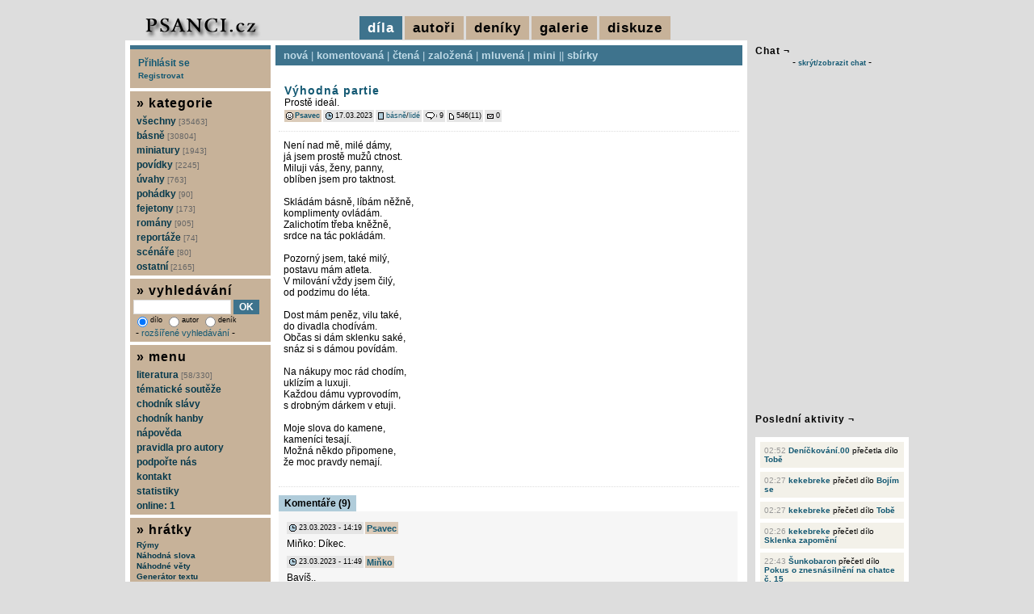

--- FILE ---
content_type: text/html; charset=UTF-8
request_url: https://www.psanci.cz/dilo.php?dilo_id=46104-vyhodna-partie
body_size: 6711
content:
<!DOCTYPE html PUBLIC "-//W3C//DTD XHTML 1.0 Transitional//EN" "http://www.w3.org/TR/xhtml1/DTD/xhtml1-transitional.dtd">
<html lang="cs" xmlns="http://www.w3.org/1999/xhtml" xmlns:og="http://opengraphprotocol.org/schema/" xmlns:fb="http://www.facebook.com/2008/fbml">
<head>
<script async src="https://www.googletagmanager.com/gtag/js?id=G-S3BHSYBV2M"></script>
<script>
  window.dataLayer = window.dataLayer || [];
  function gtag(){dataLayer.push(arguments);}
  gtag('js', new Date());
  gtag('config', 'G-S3BHSYBV2M', { 'anonymize_ip': true });
</script>
<meta http-equiv="Content-Type" content="text/html; charset=utf-8" />
<meta http-equiv="Content-Language" content="cs" />
<meta name="description" content="Název díla: Výhodná partie | Autor díla: Psavec" />
<meta name="keywords" content="básně, básničky, poezie, povídky, scénáře, romány, fejetony Výhodná partie" />
<meta name="robots" content="all, follow" />
<meta property="og:title" content="Výhodná partie | Psavec" />
<meta property="og:description" content="Název díla: Výhodná partie | Autor díla: Psavec" />
<meta property="og:image" content="https://www.psanci.cz/images/logo.jpg" />
<meta property="og:image:secure_url" content="https://www.psanci.cz/images/logo.jpg" />
<meta property="fb:admins" content="1546639132" />
<link rel="canonical" href="https://www.psanci.cz/dilo.php?dilo_id=46104-vyhodna-partie" />
<link rel="image_src" href="https://www.psanci.cz/images/logo.jpg" />
<link rel="stylesheet" href="/styles/print.css" type="text/css" media="print" />
<link rel="stylesheet" href="/styles/psanci.css?v=20240507" type="text/css" media="screen" />
<link rel="alternate" href="https://www.psanci.cz/rss_komentar.php?id=46104" type="application/rss+xml" title="komentáře: Výhodná partie | Psavec" />
<script type="text/javascript" src="/inc/thickbox/jquery-compressed.js"></script>
<script type="text/javascript" src="/inc/thickbox/thickbox.js"></script>
<link rel="stylesheet" href="/inc/thickbox/thickbox.css?version=2017" type="text/css" media="screen" />
<script type="text/javascript" src="/inc/boxover.min.js"></script>
<link rel="shortcut icon" href="/images/favicon.ico" />
<title>Výhodná partie | Psavec</title>
<script type="text/javascript" src="/inc/mojejava.js"></script>
<script type="text/javascript" src="/images/psanci/tigra_tables.js"></script>
<script type="text/javascript" src="/inc/ajaxtabs.js"></script>
<script type="text/javascript" src="/inc/jquery.ajaxcontent.js"></script>
<script type="text/javascript">
$(document).ready(function(){
$('.tapety_comment').ajaxContent({target:'#tapety_view'});
$('.zebricek_comment').ajaxContent({target:'#zebricek_view'});
});
</script>
<script type="text/javascript">
var auto_refresh = setInterval(
function () {
$('#udalost_view').load('/feed.php').fadeIn("slow");
}, 15000);
</script>
</head>
<body>

<div id="super">
<div id="super-content">
<div id="zahlavi">
</div>
<div id="hlavicka">
<div id="hlavicka-vlevo">
<a href="/"><img src="/images/psanci/logo.jpg" alt="psanci.cz" /></a>
</div>
<div id="hlavicka-vpravo">
<span class="vidim">díla</span>
<a href="/novacci.php?hornimenu=2" title="autoři" class="nevidim">autoři</a>
<a href="/denik_nove.php?hornimenu=4" title="deníky" class="nevidim">deníky</a>
<a href="/galerie.php?hornimenu=5" title="galerie" class="nevidim">galerie</a>
<a href="/diskuze.php?hornimenu=3" title="diskuze" class="nevidim">diskuze</a>
</div>
</div>
<div id="content"><div id="content-content">
<div id="main">
<div id="menu-dila">
<a href="/nova.php" title="cssbody=[dogvdvbdy] cssheader=[dogvdvhdr] header=[díla:nová] body=[nejnovější díla]">nová</a> | <a href="/komentovana.php" title="cssbody=[dogvdvbdy] cssheader=[dogvdvhdr] header=[díla:komentovaná] body=[nejvíce unikátně komentovaná díla]">komentovaná</a> | <a href="/nejctenejsi.php" title="cssbody=[dogvdvbdy] cssheader=[dogvdvhdr] header=[díla:nejčtenější] body=[nejčtenější díla]">čtená</a> | <a href="/oblibena.php" title="cssbody=[dogvdvbdy] cssheader=[dogvdvhdr] header=[díla:založená] body=[nejvícekrát založená díla]">založená</a> | <a href="/mluvena.php" title="cssbody=[dogvdvbdy] cssheader=[dogvdvhdr] header=[díla:mluvená] body=[namluvená díla]">mluvená</a> | <a href="/mini.php" title="cssbody=[dogvdvbdy] cssheader=[dogvdvhdr] header=[díla:miniaturní] body=[miniaturní díla]">mini</a> || <a href="/kolekce.php" title="cssbody=[dogvdvbdy] cssheader=[dogvdvhdr] header=[díla:sbírky] body=[sbírky]">sbírky</a></div>
<div id="main-content">
<div id="hodnotbox46104">
<table class="mezera">
<tr>
<td><div class="nadpis"><h1><a href="dilo.php?dilo_id=46104-vyhodna-partie" title="Výhodná partie" class="odkaznadpis">Výhodná partie</a></h1></div>
<div class="dilo_anotace">
Prostě ideál.
</div>
<div class="pruhback"><img src="/images/psanci/icon_smile.gif" alt="autor" class="sun2" /> <a href="/autor.php?trideni=1&id=76" title="cssbody=[dogvdvbdy] cssheader=[dogvdvhdr] header=[Psavec] body=[věk: 82<br/>pohlaví: muž<br/>registrace od: 14.10.2007 (6684 dnů)<br/>poslední akce: 29.01.2026<br/><br/>počet vložených děl: 832<br/>počet přečtených děl: 6723<br/>počet komentářů: 7561<br/>počet vložených deníků: 0<br/>počet přečtených deníků: 7<br/>počet deníkových komentářů: 0<br/><br/><img src=/images/kritika_2.png /><br/>kritika: trochu kritiky snesu]" class="odkazmalybold">Psavec</a></div><div class="pruh"><img src="/images/psanci/icon_datum.gif" alt="přidáno" class="sun1" /> 17.03.2023</div><div class="pruh"><img src="/images/psanci/icon_web.gif" alt="kategorie" class="sun1" /> <a href="/nova.php?kategorie_id=1-basne" title="básně" class="odkazmaly">básně</a>/<a href="/nova.php?kategorie_id=15-lide" title="lidé" class="odkazmaly">lidé</a></div><div class="pruh"><img src="/images/psanci/icon_bublina.gif" alt="hodnoceno" class="sun1" /> 9</div><div class="pruh"><img src="/images/psanci/icon_new.gif" alt="čteno" class="sun2" /> 546(11)</div><div class="pruh"><img src="/images/psanci/icon_mailbox.gif" alt="posláno" class="sun1" /> 0</div></td>
</tr>
</table>
<div class="dilo_pod"></div>
<div class="dilo_text_1">
Není nad mě, milé dámy,<br />
já jsem prostě mužů ctnost.<br />
Miluji vás, ženy, panny,<br />
oblíben jsem pro taktnost.<br />
<br />
Skládám básně, líbám něžně,<br />
komplimenty ovládám.<br />
Zalichotím třeba kněžně,<br />
srdce na tác pokládám.<br />
<br />
Pozorný jsem, také milý,<br />
postavu mám atleta.<br />
V milování vždy jsem čilý,<br />
od podzimu do léta.<br />
<br />
Dost mám peněz, vilu také,<br />
do divadla chodívám.<br />
Občas si dám sklenku saké,<br />
snáz si s dámou povídám.<br />
<br />
Na nákupy moc rád chodím,<br />
uklízím a luxuji.<br />
Každou dámu vyprovodím,<br />
s drobným dárkem v etuji.<br />
<br />
Moje slova do kamene,<br />
kameníci tesají.<br />
Možná někdo připomene,<br />
že moc pravdy nemají.
</div>
</div>
<div class="cleanerpod"></div>
<div id="main-con">
<div class="nadpis-light"></div>
<div>
<ul id="maintab" class="shadetabs">
<li class="selected"><a href="ajax_forum.php?id=46104" rel="ajaxcontentarea">Komentáře (9)</a></li>
</ul>
</div>
<div id="ajaxcontentarea" class="contentstyle">
<div id="nadpis-content">
<div class="forum" id="243082"><div class="pruh"><img src="images/psanci/icon_datum.gif" alt="přidáno" class="sun1" /> 23.03.2023 - 14:19</div><div class="forum-jmeno"><a href="autor.php?trideni=1&id=76" title="cssbody=[dogvdvbdy] cssheader=[dogvdvhdr] header=[Psavec] body=[věk: 82<br/>pohlaví: muž<br/>registrace od: 14.10.2007 (6684 dnů)<br/>poslední akce: 29.01.2026<br/><br/>počet vložených děl: 832<br/>počet přečtených děl: 6723<br/>počet komentářů: 7561<br/>počet vložených deníků: 0<br/>počet přečtených deníků: 7<br/>počet deníkových komentářů: 0<br/><br/><img src=/images/kritika_2.png /><br/>kritika: trochu kritiky snesu]" class="odkazmensibold">Psavec</a></div><div class="forum-text">Miňko: Díkec.</div></div>
<div class="forum" id="243070"><div class="pruh"><img src="images/psanci/icon_datum.gif" alt="přidáno" class="sun1" /> 23.03.2023 - 11:49</div><div class="forum-jmeno"><a href="autor.php?trideni=1&id=3012" title="cssbody=[dogvdvbdy] cssheader=[dogvdvhdr] header=[Miňko] body=[věk: 65<br/>pohlaví: muž<br/>registrace od: 28.11.2020 (1890 dnů)<br/>poslední akce: 31.01.2026<br/><br/>počet vložených děl: 247<br/>počet přečtených děl: 3545<br/>počet komentářů: 2005<br/>počet vložených deníků: 0<br/>počet přečtených deníků: 3<br/>počet deníkových komentářů: 0<br/><br/><img src=/images/kritika_3.png /><br/>kritika: toužím po maximální kritice]" class="odkazmensibold">Miňko</a></div><div class="forum-text">Bavíš..</div></div>
<div class="forum" id="242927"><div class="pruh"><img src="images/psanci/icon_datum.gif" alt="přidáno" class="sun1" /> 18.03.2023 - 19:47</div><div class="forum-jmeno"><a href="autor.php?trideni=1&id=3139" title="cssbody=[dogvdvbdy] cssheader=[dogvdvhdr] header=[Gora] body=[věk: 65<br/>pohlaví: žena<br/>registrace od: 24.05.2022 (1347 dnů)<br/>poslední akce: 22.09.2023<br/><br/>počet vložených děl: 50<br/>počet přečtených děl: 1136<br/>počet komentářů: 1135<br/>počet vložených deníků: 0<br/>počet přečtených deníků: 6<br/>počet deníkových komentářů: 1<br/><br/><img src=/images/kritika_3.png /><br/>kritika: toužím po maximální kritice]" class="odkazmensibold">Gora</a></div><div class="forum-text">Psavec: dobře...</div></div>
<div class="forum" id="242926"><div class="pruh"><img src="images/psanci/icon_datum.gif" alt="přidáno" class="sun1" /> 18.03.2023 - 18:35</div><div class="forum-jmeno"><a href="autor.php?trideni=1&id=76" title="cssbody=[dogvdvbdy] cssheader=[dogvdvhdr] header=[Psavec] body=[věk: 82<br/>pohlaví: muž<br/>registrace od: 14.10.2007 (6684 dnů)<br/>poslední akce: 29.01.2026<br/><br/>počet vložených děl: 832<br/>počet přečtených děl: 6723<br/>počet komentářů: 7561<br/>počet vložených deníků: 0<br/>počet přečtených deníků: 7<br/>počet deníkových komentářů: 0<br/><br/><img src=/images/kritika_2.png /><br/>kritika: trochu kritiky snesu]" class="odkazmensibold">Psavec</a></div><div class="forum-text">pedvo: Díky.</div></div>
<div class="forum" id="242920"><div class="pruh"><img src="images/psanci/icon_datum.gif" alt="přidáno" class="sun1" /> 18.03.2023 - 14:12</div><div class="forum-jmeno"><a href="autor.php?trideni=1&id=3210" title="cssbody=[dogvdvbdy] cssheader=[dogvdvhdr] header=[pedvo] body=[věk: 79<br/>pohlaví: muž<br/>registrace od: 05.02.2023 (1090 dnů)<br/>poslední akce: 17.06.2025<br/><br/>počet vložených děl: 62<br/>počet přečtených děl: 388<br/>počet komentářů: 118<br/>počet vložených deníků: 0<br/>počet přečtených deníků: 0<br/>počet deníkových komentářů: 0<br/><br/><img src=/images/kritika_2.png /><br/>kritika: trochu kritiky snesu]" class="odkazmensibold">pedvo</a></div><div class="forum-text">Tak to ti závidím, vždycky jsem chtěl být právě takový.</div></div>
<div class="forum" id="242916"><div class="pruh"><img src="images/psanci/icon_datum.gif" alt="přidáno" class="sun1" /> 18.03.2023 - 12:16</div><div class="forum-jmeno"><a href="autor.php?trideni=1&id=76" title="cssbody=[dogvdvbdy] cssheader=[dogvdvhdr] header=[Psavec] body=[věk: 82<br/>pohlaví: muž<br/>registrace od: 14.10.2007 (6684 dnů)<br/>poslední akce: 29.01.2026<br/><br/>počet vložených děl: 832<br/>počet přečtených děl: 6723<br/>počet komentářů: 7561<br/>počet vložených deníků: 0<br/>počet přečtených deníků: 7<br/>počet deníkových komentářů: 0<br/><br/><img src=/images/kritika_2.png /><br/>kritika: trochu kritiky snesu]" class="odkazmensibold">Psavec</a></div><div class="forum-text">Gora: Nelíbí se mi poslední sloka tak jsem jhi předělal.</div></div>
<div class="forum" id="242908"><div class="pruh"><img src="images/psanci/icon_datum.gif" alt="přidáno" class="sun1" /> 18.03.2023 - 00:08</div><div class="forum-jmeno"><a href="autor.php?trideni=1&id=3139" title="cssbody=[dogvdvbdy] cssheader=[dogvdvhdr] header=[Gora] body=[věk: 65<br/>pohlaví: žena<br/>registrace od: 24.05.2022 (1347 dnů)<br/>poslední akce: 22.09.2023<br/><br/>počet vložených děl: 50<br/>počet přečtených děl: 1136<br/>počet komentářů: 1135<br/>počet vložených deníků: 0<br/>počet přečtených deníků: 6<br/>počet deníkových komentářů: 1<br/><br/><img src=/images/kritika_3.png /><br/>kritika: toužím po maximální kritice]" class="odkazmensibold">Gora</a></div><div class="forum-text">Že bych ti to věřila, to ne, ale čte se to TAK dobře!</div></div>
<div class="forum" id="242902"><div class="pruh"><img src="images/psanci/icon_datum.gif" alt="přidáno" class="sun1" /> 17.03.2023 - 21:58</div><div class="forum-jmeno"><a href="autor.php?trideni=1&id=76" title="cssbody=[dogvdvbdy] cssheader=[dogvdvhdr] header=[Psavec] body=[věk: 82<br/>pohlaví: muž<br/>registrace od: 14.10.2007 (6684 dnů)<br/>poslední akce: 29.01.2026<br/><br/>počet vložených děl: 832<br/>počet přečtených děl: 6723<br/>počet komentářů: 7561<br/>počet vložených deníků: 0<br/>počet přečtených deníků: 7<br/>počet deníkových komentářů: 0<br/><br/><img src=/images/kritika_2.png /><br/>kritika: trochu kritiky snesu]" class="odkazmensibold">Psavec</a></div><div class="forum-text">Sasanka: Díky moc.</div></div>
<div class="forum" id="242895"><div class="pruh"><img src="images/psanci/icon_datum.gif" alt="přidáno" class="sun1" /> 17.03.2023 - 17:39</div><div class="forum-jmeno"><a href="autor.php?trideni=1&id=1537" title="cssbody=[dogvdvbdy] cssheader=[dogvdvhdr] header=[Sasanka<br/><br/><img src='/files/smiles/87.png' alt='87' />] body=[<img src='/files/user/1537.gif' alt='1537.gif' /><br/><br/>věk: 41<br/>pohlaví: žena<br/>registrace od: 01.08.2012 (4931 dnů)<br/>poslední akce: 28.01.2026<br/><br/>počet vložených děl: 180<br/>počet přečtených děl: 7351<br/>počet komentářů: 2033<br/>počet vložených deníků: 10<br/>počet přečtených deníků: 191<br/>počet deníkových komentářů: 37<br/><br/><img src=/images/kritika_4.png /><br/>kritika: je mi to jedno...]" class="odkazmensibold">Sasanka</a></div><div class="forum-text">Pěkná, už tam jen chybělo to: zavřete oči... odcházím ;)</div></div>
<br/><div class="tabvcentru">Pokud chcete vložit komentář, musíte se přihlásit.</div>
</div>
</div>
<script type="text/javascript">
startajaxtabs("maintab");
</script>
</div>
<div id="dolnistat">
Výhodná partie : <a href="dilo.php?dilo_id=46104-vyhodna-partie">trvalý odkaz</a> | <a href="dilo_txt.php?dilo_id=46104-vyhodna-partie" target="_blank">tisk</a> | <a href="rss_komentar.php?id=46104">RSS komentářů</a>
 | <a href="podobne.php?dilo_id=46104-vyhodna-partie">podobná díla</a><p>
Následující dílo autora : <a href="dilo.php?dilo_id=46122-snehurka">Sněhurka</a>
<br/>Předchozí dílo autora : <a href="dilo.php?dilo_id=46088-dobrou-chut">Dobrou chuť</a>
</p>
</div>
</div></div>
<div id="levy"><div id="levy-content">
<div id="form-login" style="padding:10px;">
<div><a href="/prihlaseni.php">Přihlásit se</a></div>
<div style="margin-top:3px;"><a href="/user_registrace.php"><small>Registrovat</small></a></div>
</div>
<div id="menu"><div id="menu-content">
<h6>&raquo; kategorie</h6>
<a href="/nova.php?kategorie_id=0" title="všechny kategorie">všechny <span class="pocet">[35463]</span></a>
<a href="/nova.php?kategorie_id=1-basne" title="básně">básně <span class="pocet">[30804]</span></a>
<a href="/nova.php?kategorie_id=87-miniatury" title="miniatury">miniatury <span class="pocet">[1943]</span></a>
<a href="/nova.php?kategorie_id=2-povidky" title="povídky">povídky <span class="pocet">[2245]</span></a>
<a href="/nova.php?kategorie_id=3-uvahy" title="úvahy">úvahy <span class="pocet">[763]</span></a>
<a href="/nova.php?kategorie_id=4-pohadky" title="pohádky">pohádky <span class="pocet">[90]</span></a>
<a href="/nova.php?kategorie_id=5-fejetony" title="fejetony">fejetony <span class="pocet">[173]</span></a>
<a href="/nova.php?kategorie_id=6-romany" title="romány">romány <span class="pocet">[905]</span></a>
<a href="/nova.php?kategorie_id=7-reportaze" title="reportáže">reportáže <span class="pocet">[74]</span></a>
<a href="/nova.php?kategorie_id=8-scenare" title="scénáře">scénáře <span class="pocet">[80]</span></a>
<a href="/nova.php?kategorie_id=82-ostatni" title="ostatní">ostatní <span class="pocet">[2165]</span></a>
</div></div>
<div id="form-search">
<h6>&raquo; vyhledávání</h6>
<form action="/search.php" method="get">
<div>
<input type="text" name="hledany_vyraz" style="width:115px;" value="" /> <input type="submit" value="OK" class="button" />
<br/>
<span class="malinkepismo">
<label><input type="radio" name="kdehledat" value="1" class="transparent" checked="checked" />dílo</label>
<label><input type="radio" name="kdehledat" value="2" class="transparent"  />autor</label>
<label><input type="radio" name="kdehledat" value="3" class="transparent"  />deník</label>
</span>
<br/>&nbsp;-&nbsp;<a href="/search_advanced.php" class="odkazmensi">rozšířené vyhledávání</a> -
</div>
</form>
</div>
<div id="form-info">
<h6>&raquo; menu</h6>
<a href="/literatura.php" title="literatura">literatura <span class="pocet">[58/330]</span></a>
<a href="/tema.php" title="tématické soutěže">tématické soutěže</a>
<a href="/chodnik.php" title="chodník slávy">chodník slávy</a>
<a href="/hanba.php" title="chodník hanby">chodník hanby</a>
<a href="/napoveda.php" title="nápověda">nápověda</a>
<a href="/pravidla.php" title="pravidla pro autory">pravidla pro autory</a>
<a href="/podporit/" title="podpořte nás">podpořte nás</a>
<a href="/kontakt.php" title="kontakt">kontakt</a>
<a href="/statistiky.php" title="statistiky">statistiky</a>
<a href="/online.php?keepThis=true&amp;TB_iframe=true&amp;height=200&amp;width=300" class="thickbox" title="online autoři">online: 1</a>
</div>
<div id="form-hratky">
<h6>&raquo; hrátky</h6>
<a href="/text.php?typ=3&amp;keepThis=true&amp;TB_iframe=true&amp;height=510&amp;width=510" class="thickbox" title="Rýmy">Rýmy</a>
<a href="/text.php?typ=1&amp;keepThis=true&amp;TB_iframe=true&amp;height=510&amp;width=510" class="thickbox" title="Náhodná slova">Náhodná slova</a>
<a href="/text.php?typ=2&amp;keepThis=true&amp;TB_iframe=true&amp;height=510&amp;width=510" class="thickbox" title="Náhodné věty">Náhodné věty</a>
<a href="/text.php?typ=4&amp;keepThis=true&amp;TB_iframe=true&amp;height=510&amp;width=510" class="thickbox" title="Generátor textu">Generátor textu</a>
&nbsp;---
<a href="/text.php?typ=5&amp;keepThis=true&amp;TB_iframe=true&amp;height=510&amp;width=510" class="thickbox" title="Puzzle">Puzzle</a>
<a href="/hry/obesenec/index.php?keepThis=true&amp;TB_iframe=true&amp;height=400&amp;width=500" class="thickbox" title="Oběšenec">Oběšenec</a>
<a href="/hry/kamen/index.php?keepThis=true&amp;TB_iframe=true&amp;height=400&amp;width=500" class="thickbox" title="Kámen, nůžky, papír">Kámen, nůžky, papír</a>
<a href="/hry/pexeso/index.php?keepThis=true&amp;TB_iframe=true&amp;height=820&amp;width=940" class="thickbox" title="Pexeso">Pexeso</a>
</div>
<div id="form-online-web">
<h6>&raquo; narozeniny</h6>
<span class="vm1">
<a href="/autor.php?trideni=1&id=787" title="cssbody=[dogvdvbdy] cssheader=[dogvdvhdr] header=[Bombardeta] body=[věk: 42<br/>pohlaví: žena<br/>registrace od: 31.01.2010 (5844 dnů)<br/>poslední akce: 13.11.2016<br/><br/>počet vložených děl: 6<br/>počet přečtených děl: 176<br/>počet komentářů: 7<br/>počet vložených deníků: 0<br/>počet přečtených deníků: 12<br/>počet deníkových komentářů: 0<br/><br/><img src=/images/kritika_2.png /><br/>kritika: trochu kritiky snesu]">Bombardeta</a> [16], <a href="/autor.php?trideni=1&id=788" title="cssbody=[dogvdvbdy] cssheader=[dogvdvhdr] header=[Veronica176] body=[<img src='/files/user/788.gif' alt='788.gif' /><br/><br/>věk: 31<br/>pohlaví: žena<br/>registrace od: 31.01.2010 (5843 dnů)<br/>poslední akce: 01.03.2010<br/><br/>počet vložených děl: 2<br/>počet přečtených děl: 9<br/>počet komentářů: 0<br/>počet vložených deníků: 0<br/>počet přečtených deníků: 0<br/>počet deníkových komentářů: 0<br/><br/><img src=/images/kritika_2.png /><br/>kritika: trochu kritiky snesu]">Veronica176</a> [16], <a href="/autor.php?trideni=1&id=1057" title="cssbody=[dogvdvbdy] cssheader=[dogvdvhdr] header=[anisek989] body=[<img src='/files/user/1057.gif' alt='1057.gif' /><br/><br/>věk: 30<br/>pohlaví: žena<br/>registrace od: 31.01.2011 (5479 dnů)<br/>poslední akce: 01.09.2013<br/><br/>počet vložených děl: 11<br/>počet přečtených děl: 234<br/>počet komentářů: 13<br/>počet vložených deníků: 5<br/>počet přečtených deníků: 4<br/>počet deníkových komentářů: 3<br/><br/><img src=/images/kritika_4.png /><br/>kritika: je mi to jedno...]">anisek989</a> [15], <a href="/autor.php?trideni=1&id=1058" title="cssbody=[dogvdvbdy] cssheader=[dogvdvhdr] header=[Marrio] body=[věk: 41<br/>pohlaví: muž<br/>registrace od: 31.01.2011 (5478 dnů)<br/>poslední akce: 16.06.2017<br/><br/>počet vložených děl: 4<br/>počet přečtených děl: 7<br/>počet komentářů: 4<br/>počet vložených deníků: 0<br/>počet přečtených deníků: 0<br/>počet deníkových komentářů: 0<br/><br/><img src=/images/kritika_2.png /><br/>kritika: trochu kritiky snesu]">Marrio</a> [15], <a href="/autor.php?trideni=1&id=2012" title="cssbody=[dogvdvbdy] cssheader=[dogvdvhdr] header=[Melkor] body=[<img src='/files/user/2012.gif' alt='2012.gif' /><br/><br/>věk: 26<br/>pohlaví: muž<br/>registrace od: 31.01.2014 (4382 dnů)<br/>poslední akce: 25.01.2015<br/><br/>počet vložených děl: 6<br/>počet přečtených děl: 17<br/>počet komentářů: 8<br/>počet vložených deníků: 0<br/>počet přečtených deníků: 1<br/>počet deníkových komentářů: 0<br/><br/><img src=/images/kritika_3.png /><br/>kritika: toužím po maximální kritice]">Melkor</a> [12], <a href="/autor.php?trideni=1&id=3121" title="cssbody=[dogvdvbdy] cssheader=[dogvdvhdr] header=[wojta] body=[věk: 72<br/>pohlaví: muž<br/>registrace od: 31.01.2022 (1461 dnů)<br/>poslední akce: 09.10.2025<br/><br/>počet vložených děl: 100<br/>počet přečtených děl: 516<br/>počet komentářů: 178<br/>počet vložených deníků: 0<br/>počet přečtených deníků: 5<br/>počet deníkových komentářů: 1<br/><br/><img src=/images/kritika_2.png /><br/>kritika: trochu kritiky snesu]">wojta</a> [4], <a href="/autor.php?trideni=1&id=3401" title="cssbody=[dogvdvbdy] cssheader=[dogvdvhdr] header=[Franni1828Cz] body=[věk: 49<br/>pohlaví: muž<br/>registrace od: 31.01.2025 (365 dnů)<br/>poslední akce: 31.01.2025<br/><br/>počet vložených děl: 0<br/>počet přečtených děl: 1<br/>počet komentářů: 1<br/>počet vložených deníků: 0<br/>počet přečtených deníků: 0<br/>počet deníkových komentářů: 0<br/><br/><img src=/images/kritika_2.png /><br/>kritika: trochu kritiky snesu]">Franni1828Cz</a> [1]</span>
</div>
<div id="form-online-web">
<h6>&raquo; řekli o sobě</h6>
<span class="vm1"><a href="/autor.php?trideni=1&id=1841" title="cssbody=[dogvdvbdy] cssheader=[dogvdvhdr] header=[Ronald Reagan] body=[<img src='/files/user/1841.gif' alt='1841.gif' /><br/><br/>věk: 33<br/>pohlaví: muž<br/>registrace od: 05.07.2013 (4592 dnů)<br/>poslední akce: 05.10.2013<br/><br/>počet vložených děl: 55<br/>počet přečtených děl: 395<br/>počet komentářů: 158<br/>počet vložených deníků: 3<br/>počet přečtených deníků: 21<br/>počet deníkových komentářů: 7<br/><br/><img src=/images/kritika_1.png /><br/>kritika: prosím šetřete mě]">Ronald Reagan</a> řekl o <a href="/autor.php?trideni=1&id=1707" title="cssbody=[dogvdvbdy] cssheader=[dogvdvhdr] header=[Severak<br/><br/><img src='/files/smiles/129.png' alt='129' />] body=[<img src='/files/user/1707.gif' alt='1707.gif' /><br/><br/>věk: 34<br/>pohlaví: muž<br/>registrace od: 13.02.2013 (4735 dnů)<br/>poslední akce: 28.01.2026<br/><br/>počet vložených děl: 210<br/>počet přečtených děl: 6868<br/>počet komentářů: 2004<br/>počet vložených deníků: 188<br/>počet přečtených deníků: 965<br/>počet deníkových komentářů: 381<br/><br/><img src=/images/kritika_4.png /><br/>kritika: je mi to jedno...]">Severak</a> :<br/>Z jeho tvorby vyzařuje optimismus všedního i nevšedního dne.</span></div>
<div id="counter">
<img src="https://toplist.cz/count.asp?id=580934&logo=mc" border="0" alt="TOPlist" width="88" height="60" />
</div>
</div></div>
<div class="cleanerpod"></div>
</div></div>
</div>
<div id="pravy">
<h3>Chat &not;</h3>
<div>- <a href="#" onclick="Show('index_shoutbox')" class="odkazmalyboldkric">skrýt/zobrazit chat</a> -</div><br/>
<div id="index_shoutbox" style="display:block">
<div id="index_shoutbox_pod">
<iframe src="/shoutbox_menu.php" name="menu" scrolling="no" width="188" height="85" frameborder="0" border="0"></iframe>
<div class="shoutbox-holder">
<iframe src="/shoutbox_output.php" name="main" scrolling="auto" width="188" height="315" frameborder="0" border="0"></iframe>
</div>
</div>
</div>
<br/><h3>Poslední aktivity &not;</h3>
<div id="udalost_view">
<div id="udalost"><ul><li><span class="udalost_cas">02:52</span> <a href="/autor.php?trideni=1&id=3487">Deníčkování.00</a> přečetla dílo <a href="/dilo.php?dilo_id=50215-tobe">Tobě</a></li>
<li><span class="udalost_cas">02:27</span> <a href="/autor.php?trideni=1&id=2273">kekebreke</a> přečetl dílo <a href="/dilo.php?dilo_id=50214-bojim-se">Bojím se</a></li>
<li><span class="udalost_cas">02:27</span> <a href="/autor.php?trideni=1&id=2273">kekebreke</a> přečetl dílo <a href="/dilo.php?dilo_id=50215-tobe">Tobě</a></li>
<li><span class="udalost_cas">02:26</span> <a href="/autor.php?trideni=1&id=2273">kekebreke</a> přečetl dílo <a href="/dilo.php?dilo_id=50216-sklenka-zapomeni">Sklenka zapomění</a></li>
<li><span class="udalost_cas">22:43</span> <a href="/autor.php?trideni=1&id=3503">Šunkobaron</a> přečetl dílo <a href="/dilo.php?dilo_id=50139-pokus-o-znesnasilneni-na-chatce-c-15">Pokus o znesnásilnění na chatce č. 15</a></li>
<li><span class="udalost_cas">22:37</span> <a href="/autor.php?trideni=1&id=3503">Šunkobaron</a> přečetl dílo <a href="/dilo.php?dilo_id=50201-r-j-2025">R+J 2025</a></li>
<li><span class="udalost_cas">22:34</span> <a href="/autor.php?trideni=1&id=3503">Šunkobaron</a> přečetl dílo <a href="/dilo.php?dilo_id=50211-obleva">Obleva</a></li>
<li><span class="udalost_cas">22:33</span> <a href="/autor.php?trideni=1&id=3503">Šunkobaron</a> přečetl dílo <a href="/dilo.php?dilo_id=50216-sklenka-zapomeni">Sklenka zapomění</a></li>
<li><span class="udalost_cas">21:18</span> <a href="/autor.php?trideni=1&id=3523">Grævling</a> okomentoval dílo <a href="/dilo.php?dilo_id=50215-tobe">Tobě</a></li>
<li><span class="udalost_cas">21:16</span> <a href="/autor.php?trideni=1&id=3523">Grævling</a> přečetl dílo <a href="/dilo.php?dilo_id=50215-tobe">Tobě</a></li>
</ul></div></div>
<div id="zebricek_view">
<br/><h3>Nejčastěji komentující<br/>v minulém měsíci &not;</h3>
<div class="zebricek">
<ul>
<li><img src="/images/medal-1.png" /> <a href="autor.php?id=164" title="cssbody=[dogvdvbdy] cssheader=[dogvdvhdr] header=[LadyLoba<br/><br/><img src='/files/smiles/81.png' alt='81' />] body=[<img src='/files/user/164.gif' alt='164.gif' /><br/><br/>věk: 51<br/>pohlaví: žena<br/>registrace od: 18.12.2007 (6619 dnů)<br/>poslední akce: 31.01.2026<br/><br/>počet vložených děl: 259<br/>počet přečtených děl: 2579<br/>počet komentářů: 1553<br/>počet vložených deníků: 162<br/>počet přečtených deníků: 392<br/>počet deníkových komentářů: 192<br/><br/><img src=/images/kritika_4.png /><br/>kritika: je mi to jedno...]" class="odkazmalybold">LadyLoba</a> [75]</li>
<li><img src="/images/medal-2.png" /> <a href="autor.php?id=2922" title="cssbody=[dogvdvbdy] cssheader=[dogvdvhdr] header=[Dandy] body=[<img src='/files/user/2922.gif' alt='2922.gif' /><br/><br/>věk: 62<br/>pohlaví: muž<br/>registrace od: 27.01.2020 (2196 dnů)<br/>poslední akce: 30.01.2026<br/><br/>počet vložených děl: 423<br/>počet přečtených děl: 6636<br/>počet komentářů: 3359<br/>počet vložených deníků: 6<br/>počet přečtených deníků: 38<br/>počet deníkových komentářů: 22<br/><br/><img src=/images/kritika_2.png /><br/>kritika: trochu kritiky snesu]" class="odkazmalybold">Dandy</a> [69]</li>
<li><img src="/images/medal-3.png" /> <a href="autor.php?id=76" title="cssbody=[dogvdvbdy] cssheader=[dogvdvhdr] header=[Psavec] body=[věk: 82<br/>pohlaví: muž<br/>registrace od: 14.10.2007 (6684 dnů)<br/>poslední akce: 29.01.2026<br/><br/>počet vložených děl: 832<br/>počet přečtených děl: 6723<br/>počet komentářů: 7561<br/>počet vložených deníků: 0<br/>počet přečtených deníků: 7<br/>počet deníkových komentářů: 0<br/><br/><img src=/images/kritika_2.png /><br/>kritika: trochu kritiky snesu]" class="odkazmalybold">Psavec</a> [60]</li>
<li><a href="autor.php?id=3489" title="cssbody=[dogvdvbdy] cssheader=[dogvdvhdr] header=[Brigita] body=[věk: 48<br/>pohlaví: žena<br/>registrace od: 17.09.2025 (136 dnů)<br/>poslední akce: 30.01.2026<br/><br/>počet vložených děl: 39<br/>počet přečtených děl: 314<br/>počet komentářů: 346<br/>počet vložených deníků: 0<br/>počet přečtených deníků: 2<br/>počet deníkových komentářů: 2<br/><br/><img src=/images/kritika_2.png /><br/>kritika: trochu kritiky snesu]" class="odkazmalybold">Brigita</a> [58]</li>
<li><a href="autor.php?id=1767" title="cssbody=[dogvdvbdy] cssheader=[dogvdvhdr] header=[Orionka] body=[<img src='/files/user/1767.gif' alt='1767.gif' /><br/><br/>věk: 48<br/>pohlaví: žena<br/>registrace od: 09.04.2013 (4679 dnů)<br/>poslední akce: 30.01.2026<br/><br/>počet vložených děl: 186<br/>počet přečtených děl: 2907<br/>počet komentářů: 2914<br/>počet vložených deníků: 14<br/>počet přečtených deníků: 93<br/>počet deníkových komentářů: 67<br/><br/><img src=/images/kritika_3.png /><br/>kritika: toužím po maximální kritice]" class="odkazmalybold">Orionka</a> [27]</li>
<li><a href="autor.php?id=1237" title="cssbody=[dogvdvbdy] cssheader=[dogvdvhdr] header=[Leslie] body=[<img src='/files/user/1237.gif' alt='1237.gif' /><br/><br/>věk: 31<br/>pohlaví: žena<br/>registrace od: 11.09.2011 (5256 dnů)<br/>poslední akce: 29.01.2026<br/><br/>počet vložených děl: 257<br/>počet přečtených děl: 3874<br/>počet komentářů: 1495<br/>počet vložených deníků: 31<br/>počet přečtených deníků: 151<br/>počet deníkových komentářů: 94<br/><br/><img src=/images/kritika_3.png /><br/>kritika: toužím po maximální kritice]" class="odkazmalybold">Leslie</a> [23]</li>
<li><a href="autor.php?id=1280" title="cssbody=[dogvdvbdy] cssheader=[dogvdvhdr] header=[Yana] body=[<img src='/files/user/1280.gif' alt='1280.gif' /><br/><br/>věk: 62<br/>pohlaví: žena<br/>registrace od: 13.11.2011 (5193 dnů)<br/>poslední akce: 26.12.2025<br/><br/>počet vložených děl: 385<br/>počet přečtených děl: 7222<br/>počet komentářů: 5406<br/>počet vložených deníků: 9<br/>počet přečtených deníků: 241<br/>počet deníkových komentářů: 79<br/><br/><img src=/images/kritika_3.png /><br/>kritika: toužím po maximální kritice]" class="odkazmalybold">Yana</a> [16]</li>
<li><a href="autor.php?id=3503" title="cssbody=[dogvdvbdy] cssheader=[dogvdvhdr] header=[Šunkobaron] body=[věk: 46<br/>pohlaví: muž<br/>registrace od: 09.11.2025 (83 dnů)<br/>poslední akce: 30.01.2026<br/><br/>počet vložených děl: 10<br/>počet přečtených děl: 117<br/>počet komentářů: 39<br/>počet vložených deníků: 0<br/>počet přečtených deníků: 0<br/>počet deníkových komentářů: 0<br/><br/><img src=/images/kritika_4.png /><br/>kritika: je mi to jedno...]" class="odkazmalybold">Šunkobaron</a> [16]</li>
<li><a href="autor.php?id=350" title="cssbody=[dogvdvbdy] cssheader=[dogvdvhdr] header=[Homér<br/><br/><img src='/files/smiles/93.png' alt='93' />] body=[<img src='/files/user/350.gif' alt='350.gif' /><br/><br/>věk: 40<br/>pohlaví: muž<br/>registrace od: 24.05.2008 (6460 dnů)<br/>poslední akce: 29.01.2026<br/><br/>počet vložených děl: 1029<br/>počet přečtených děl: 6280<br/>počet komentářů: 2995<br/>počet vložených deníků: 188<br/>počet přečtených deníků: 508<br/>počet deníkových komentářů: 325<br/><br/><img src=/images/kritika_4.png /><br/>kritika: je mi to jedno...]" class="odkazmalybold">Homér</a> [14]</li>
<li><a href="autor.php?id=3474" title="cssbody=[dogvdvbdy] cssheader=[dogvdvhdr] header=[Dark Alchemist] body=[<img src='/files/user/3474.gif' alt='3474.gif' /><br/><br/>věk: 54<br/>pohlaví: muž<br/>registrace od: 12.08.2025 (171 dnů)<br/>poslední akce: 30.01.2026<br/><br/>počet vložených děl: 23<br/>počet přečtených děl: 555<br/>počet komentářů: 78<br/>počet vložených deníků: 0<br/>počet přečtených deníků: 0<br/>počet deníkových komentářů: 0<br/><br/><img src=/images/kritika_2.png /><br/>kritika: trochu kritiky snesu]" class="odkazmalybold">Dark Alchemist</a> [14]</li>
</ul>
</div>
</div>
<div id="zebricek_page"><a class="zebricek_comment" href="/ajax_medaile.php?druh=1" title="Nejčastěji komentující">A</a> <a class="zebricek_comment" href="/ajax_medaile.php?druh=2" title="Největší čtenáři">B</a> <a class="zebricek_comment" href="/ajax_medaile.php?druh=3" title="Nejplodnější autoři">C</a></div><br/>
</div>
<div id="pata"><div id="aad">
<div><a href="https://wprices.com/" rel="sponsored">Wprices.com</a><p>Životní náklady - Všechny ceny na jednom místě</p></div></div></div>
<div id="paticka">
&copy; 2007 - 2026 <a href="/kontakt.php" title="kontakt">psanci.cz</a> || <a href="https://www.facebook.com/psanci"><img src="/images/facebook.jpg" alt="facebook" class="facebook" /></a> || <a href="https://www.libres.cz/" title="Libres.cz">Básně</a> | <a href="https://www.liter.cz/" title="Liter.cz">Povídky</a> | <a href="https://www.foldina.cz/" target="_blank">Webdesign & Programming</a> </div>
</div>
<div id="zapati">
</div>
<script type="text/javascript" src="https://apis.google.com/js/plusone.js">
{lang: 'cs'}
</script>
</body>
</html>